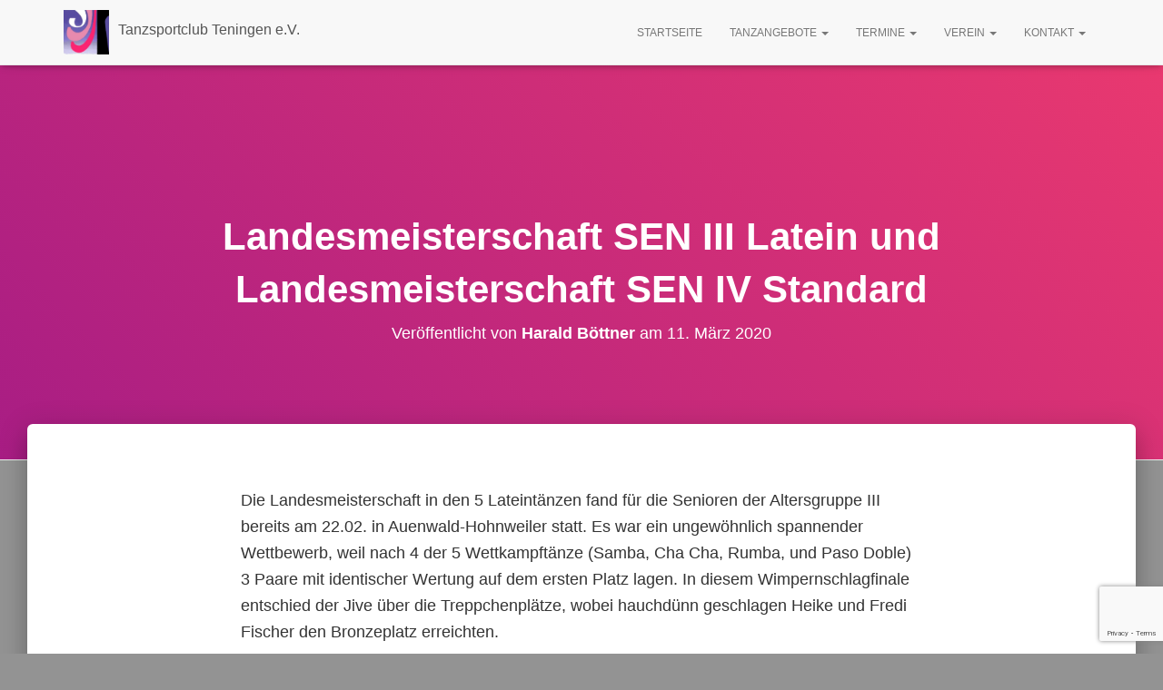

--- FILE ---
content_type: text/html; charset=utf-8
request_url: https://www.google.com/recaptcha/api2/anchor?ar=1&k=6LceicgUAAAAAGBtwWua-4jgZMy0aPRRt3ImTlee&co=aHR0cHM6Ly90c2MtdGVuaW5nZW4uZGU6NDQz&hl=en&v=PoyoqOPhxBO7pBk68S4YbpHZ&size=invisible&anchor-ms=20000&execute-ms=30000&cb=wm5qapewsb43
body_size: 48889
content:
<!DOCTYPE HTML><html dir="ltr" lang="en"><head><meta http-equiv="Content-Type" content="text/html; charset=UTF-8">
<meta http-equiv="X-UA-Compatible" content="IE=edge">
<title>reCAPTCHA</title>
<style type="text/css">
/* cyrillic-ext */
@font-face {
  font-family: 'Roboto';
  font-style: normal;
  font-weight: 400;
  font-stretch: 100%;
  src: url(//fonts.gstatic.com/s/roboto/v48/KFO7CnqEu92Fr1ME7kSn66aGLdTylUAMa3GUBHMdazTgWw.woff2) format('woff2');
  unicode-range: U+0460-052F, U+1C80-1C8A, U+20B4, U+2DE0-2DFF, U+A640-A69F, U+FE2E-FE2F;
}
/* cyrillic */
@font-face {
  font-family: 'Roboto';
  font-style: normal;
  font-weight: 400;
  font-stretch: 100%;
  src: url(//fonts.gstatic.com/s/roboto/v48/KFO7CnqEu92Fr1ME7kSn66aGLdTylUAMa3iUBHMdazTgWw.woff2) format('woff2');
  unicode-range: U+0301, U+0400-045F, U+0490-0491, U+04B0-04B1, U+2116;
}
/* greek-ext */
@font-face {
  font-family: 'Roboto';
  font-style: normal;
  font-weight: 400;
  font-stretch: 100%;
  src: url(//fonts.gstatic.com/s/roboto/v48/KFO7CnqEu92Fr1ME7kSn66aGLdTylUAMa3CUBHMdazTgWw.woff2) format('woff2');
  unicode-range: U+1F00-1FFF;
}
/* greek */
@font-face {
  font-family: 'Roboto';
  font-style: normal;
  font-weight: 400;
  font-stretch: 100%;
  src: url(//fonts.gstatic.com/s/roboto/v48/KFO7CnqEu92Fr1ME7kSn66aGLdTylUAMa3-UBHMdazTgWw.woff2) format('woff2');
  unicode-range: U+0370-0377, U+037A-037F, U+0384-038A, U+038C, U+038E-03A1, U+03A3-03FF;
}
/* math */
@font-face {
  font-family: 'Roboto';
  font-style: normal;
  font-weight: 400;
  font-stretch: 100%;
  src: url(//fonts.gstatic.com/s/roboto/v48/KFO7CnqEu92Fr1ME7kSn66aGLdTylUAMawCUBHMdazTgWw.woff2) format('woff2');
  unicode-range: U+0302-0303, U+0305, U+0307-0308, U+0310, U+0312, U+0315, U+031A, U+0326-0327, U+032C, U+032F-0330, U+0332-0333, U+0338, U+033A, U+0346, U+034D, U+0391-03A1, U+03A3-03A9, U+03B1-03C9, U+03D1, U+03D5-03D6, U+03F0-03F1, U+03F4-03F5, U+2016-2017, U+2034-2038, U+203C, U+2040, U+2043, U+2047, U+2050, U+2057, U+205F, U+2070-2071, U+2074-208E, U+2090-209C, U+20D0-20DC, U+20E1, U+20E5-20EF, U+2100-2112, U+2114-2115, U+2117-2121, U+2123-214F, U+2190, U+2192, U+2194-21AE, U+21B0-21E5, U+21F1-21F2, U+21F4-2211, U+2213-2214, U+2216-22FF, U+2308-230B, U+2310, U+2319, U+231C-2321, U+2336-237A, U+237C, U+2395, U+239B-23B7, U+23D0, U+23DC-23E1, U+2474-2475, U+25AF, U+25B3, U+25B7, U+25BD, U+25C1, U+25CA, U+25CC, U+25FB, U+266D-266F, U+27C0-27FF, U+2900-2AFF, U+2B0E-2B11, U+2B30-2B4C, U+2BFE, U+3030, U+FF5B, U+FF5D, U+1D400-1D7FF, U+1EE00-1EEFF;
}
/* symbols */
@font-face {
  font-family: 'Roboto';
  font-style: normal;
  font-weight: 400;
  font-stretch: 100%;
  src: url(//fonts.gstatic.com/s/roboto/v48/KFO7CnqEu92Fr1ME7kSn66aGLdTylUAMaxKUBHMdazTgWw.woff2) format('woff2');
  unicode-range: U+0001-000C, U+000E-001F, U+007F-009F, U+20DD-20E0, U+20E2-20E4, U+2150-218F, U+2190, U+2192, U+2194-2199, U+21AF, U+21E6-21F0, U+21F3, U+2218-2219, U+2299, U+22C4-22C6, U+2300-243F, U+2440-244A, U+2460-24FF, U+25A0-27BF, U+2800-28FF, U+2921-2922, U+2981, U+29BF, U+29EB, U+2B00-2BFF, U+4DC0-4DFF, U+FFF9-FFFB, U+10140-1018E, U+10190-1019C, U+101A0, U+101D0-101FD, U+102E0-102FB, U+10E60-10E7E, U+1D2C0-1D2D3, U+1D2E0-1D37F, U+1F000-1F0FF, U+1F100-1F1AD, U+1F1E6-1F1FF, U+1F30D-1F30F, U+1F315, U+1F31C, U+1F31E, U+1F320-1F32C, U+1F336, U+1F378, U+1F37D, U+1F382, U+1F393-1F39F, U+1F3A7-1F3A8, U+1F3AC-1F3AF, U+1F3C2, U+1F3C4-1F3C6, U+1F3CA-1F3CE, U+1F3D4-1F3E0, U+1F3ED, U+1F3F1-1F3F3, U+1F3F5-1F3F7, U+1F408, U+1F415, U+1F41F, U+1F426, U+1F43F, U+1F441-1F442, U+1F444, U+1F446-1F449, U+1F44C-1F44E, U+1F453, U+1F46A, U+1F47D, U+1F4A3, U+1F4B0, U+1F4B3, U+1F4B9, U+1F4BB, U+1F4BF, U+1F4C8-1F4CB, U+1F4D6, U+1F4DA, U+1F4DF, U+1F4E3-1F4E6, U+1F4EA-1F4ED, U+1F4F7, U+1F4F9-1F4FB, U+1F4FD-1F4FE, U+1F503, U+1F507-1F50B, U+1F50D, U+1F512-1F513, U+1F53E-1F54A, U+1F54F-1F5FA, U+1F610, U+1F650-1F67F, U+1F687, U+1F68D, U+1F691, U+1F694, U+1F698, U+1F6AD, U+1F6B2, U+1F6B9-1F6BA, U+1F6BC, U+1F6C6-1F6CF, U+1F6D3-1F6D7, U+1F6E0-1F6EA, U+1F6F0-1F6F3, U+1F6F7-1F6FC, U+1F700-1F7FF, U+1F800-1F80B, U+1F810-1F847, U+1F850-1F859, U+1F860-1F887, U+1F890-1F8AD, U+1F8B0-1F8BB, U+1F8C0-1F8C1, U+1F900-1F90B, U+1F93B, U+1F946, U+1F984, U+1F996, U+1F9E9, U+1FA00-1FA6F, U+1FA70-1FA7C, U+1FA80-1FA89, U+1FA8F-1FAC6, U+1FACE-1FADC, U+1FADF-1FAE9, U+1FAF0-1FAF8, U+1FB00-1FBFF;
}
/* vietnamese */
@font-face {
  font-family: 'Roboto';
  font-style: normal;
  font-weight: 400;
  font-stretch: 100%;
  src: url(//fonts.gstatic.com/s/roboto/v48/KFO7CnqEu92Fr1ME7kSn66aGLdTylUAMa3OUBHMdazTgWw.woff2) format('woff2');
  unicode-range: U+0102-0103, U+0110-0111, U+0128-0129, U+0168-0169, U+01A0-01A1, U+01AF-01B0, U+0300-0301, U+0303-0304, U+0308-0309, U+0323, U+0329, U+1EA0-1EF9, U+20AB;
}
/* latin-ext */
@font-face {
  font-family: 'Roboto';
  font-style: normal;
  font-weight: 400;
  font-stretch: 100%;
  src: url(//fonts.gstatic.com/s/roboto/v48/KFO7CnqEu92Fr1ME7kSn66aGLdTylUAMa3KUBHMdazTgWw.woff2) format('woff2');
  unicode-range: U+0100-02BA, U+02BD-02C5, U+02C7-02CC, U+02CE-02D7, U+02DD-02FF, U+0304, U+0308, U+0329, U+1D00-1DBF, U+1E00-1E9F, U+1EF2-1EFF, U+2020, U+20A0-20AB, U+20AD-20C0, U+2113, U+2C60-2C7F, U+A720-A7FF;
}
/* latin */
@font-face {
  font-family: 'Roboto';
  font-style: normal;
  font-weight: 400;
  font-stretch: 100%;
  src: url(//fonts.gstatic.com/s/roboto/v48/KFO7CnqEu92Fr1ME7kSn66aGLdTylUAMa3yUBHMdazQ.woff2) format('woff2');
  unicode-range: U+0000-00FF, U+0131, U+0152-0153, U+02BB-02BC, U+02C6, U+02DA, U+02DC, U+0304, U+0308, U+0329, U+2000-206F, U+20AC, U+2122, U+2191, U+2193, U+2212, U+2215, U+FEFF, U+FFFD;
}
/* cyrillic-ext */
@font-face {
  font-family: 'Roboto';
  font-style: normal;
  font-weight: 500;
  font-stretch: 100%;
  src: url(//fonts.gstatic.com/s/roboto/v48/KFO7CnqEu92Fr1ME7kSn66aGLdTylUAMa3GUBHMdazTgWw.woff2) format('woff2');
  unicode-range: U+0460-052F, U+1C80-1C8A, U+20B4, U+2DE0-2DFF, U+A640-A69F, U+FE2E-FE2F;
}
/* cyrillic */
@font-face {
  font-family: 'Roboto';
  font-style: normal;
  font-weight: 500;
  font-stretch: 100%;
  src: url(//fonts.gstatic.com/s/roboto/v48/KFO7CnqEu92Fr1ME7kSn66aGLdTylUAMa3iUBHMdazTgWw.woff2) format('woff2');
  unicode-range: U+0301, U+0400-045F, U+0490-0491, U+04B0-04B1, U+2116;
}
/* greek-ext */
@font-face {
  font-family: 'Roboto';
  font-style: normal;
  font-weight: 500;
  font-stretch: 100%;
  src: url(//fonts.gstatic.com/s/roboto/v48/KFO7CnqEu92Fr1ME7kSn66aGLdTylUAMa3CUBHMdazTgWw.woff2) format('woff2');
  unicode-range: U+1F00-1FFF;
}
/* greek */
@font-face {
  font-family: 'Roboto';
  font-style: normal;
  font-weight: 500;
  font-stretch: 100%;
  src: url(//fonts.gstatic.com/s/roboto/v48/KFO7CnqEu92Fr1ME7kSn66aGLdTylUAMa3-UBHMdazTgWw.woff2) format('woff2');
  unicode-range: U+0370-0377, U+037A-037F, U+0384-038A, U+038C, U+038E-03A1, U+03A3-03FF;
}
/* math */
@font-face {
  font-family: 'Roboto';
  font-style: normal;
  font-weight: 500;
  font-stretch: 100%;
  src: url(//fonts.gstatic.com/s/roboto/v48/KFO7CnqEu92Fr1ME7kSn66aGLdTylUAMawCUBHMdazTgWw.woff2) format('woff2');
  unicode-range: U+0302-0303, U+0305, U+0307-0308, U+0310, U+0312, U+0315, U+031A, U+0326-0327, U+032C, U+032F-0330, U+0332-0333, U+0338, U+033A, U+0346, U+034D, U+0391-03A1, U+03A3-03A9, U+03B1-03C9, U+03D1, U+03D5-03D6, U+03F0-03F1, U+03F4-03F5, U+2016-2017, U+2034-2038, U+203C, U+2040, U+2043, U+2047, U+2050, U+2057, U+205F, U+2070-2071, U+2074-208E, U+2090-209C, U+20D0-20DC, U+20E1, U+20E5-20EF, U+2100-2112, U+2114-2115, U+2117-2121, U+2123-214F, U+2190, U+2192, U+2194-21AE, U+21B0-21E5, U+21F1-21F2, U+21F4-2211, U+2213-2214, U+2216-22FF, U+2308-230B, U+2310, U+2319, U+231C-2321, U+2336-237A, U+237C, U+2395, U+239B-23B7, U+23D0, U+23DC-23E1, U+2474-2475, U+25AF, U+25B3, U+25B7, U+25BD, U+25C1, U+25CA, U+25CC, U+25FB, U+266D-266F, U+27C0-27FF, U+2900-2AFF, U+2B0E-2B11, U+2B30-2B4C, U+2BFE, U+3030, U+FF5B, U+FF5D, U+1D400-1D7FF, U+1EE00-1EEFF;
}
/* symbols */
@font-face {
  font-family: 'Roboto';
  font-style: normal;
  font-weight: 500;
  font-stretch: 100%;
  src: url(//fonts.gstatic.com/s/roboto/v48/KFO7CnqEu92Fr1ME7kSn66aGLdTylUAMaxKUBHMdazTgWw.woff2) format('woff2');
  unicode-range: U+0001-000C, U+000E-001F, U+007F-009F, U+20DD-20E0, U+20E2-20E4, U+2150-218F, U+2190, U+2192, U+2194-2199, U+21AF, U+21E6-21F0, U+21F3, U+2218-2219, U+2299, U+22C4-22C6, U+2300-243F, U+2440-244A, U+2460-24FF, U+25A0-27BF, U+2800-28FF, U+2921-2922, U+2981, U+29BF, U+29EB, U+2B00-2BFF, U+4DC0-4DFF, U+FFF9-FFFB, U+10140-1018E, U+10190-1019C, U+101A0, U+101D0-101FD, U+102E0-102FB, U+10E60-10E7E, U+1D2C0-1D2D3, U+1D2E0-1D37F, U+1F000-1F0FF, U+1F100-1F1AD, U+1F1E6-1F1FF, U+1F30D-1F30F, U+1F315, U+1F31C, U+1F31E, U+1F320-1F32C, U+1F336, U+1F378, U+1F37D, U+1F382, U+1F393-1F39F, U+1F3A7-1F3A8, U+1F3AC-1F3AF, U+1F3C2, U+1F3C4-1F3C6, U+1F3CA-1F3CE, U+1F3D4-1F3E0, U+1F3ED, U+1F3F1-1F3F3, U+1F3F5-1F3F7, U+1F408, U+1F415, U+1F41F, U+1F426, U+1F43F, U+1F441-1F442, U+1F444, U+1F446-1F449, U+1F44C-1F44E, U+1F453, U+1F46A, U+1F47D, U+1F4A3, U+1F4B0, U+1F4B3, U+1F4B9, U+1F4BB, U+1F4BF, U+1F4C8-1F4CB, U+1F4D6, U+1F4DA, U+1F4DF, U+1F4E3-1F4E6, U+1F4EA-1F4ED, U+1F4F7, U+1F4F9-1F4FB, U+1F4FD-1F4FE, U+1F503, U+1F507-1F50B, U+1F50D, U+1F512-1F513, U+1F53E-1F54A, U+1F54F-1F5FA, U+1F610, U+1F650-1F67F, U+1F687, U+1F68D, U+1F691, U+1F694, U+1F698, U+1F6AD, U+1F6B2, U+1F6B9-1F6BA, U+1F6BC, U+1F6C6-1F6CF, U+1F6D3-1F6D7, U+1F6E0-1F6EA, U+1F6F0-1F6F3, U+1F6F7-1F6FC, U+1F700-1F7FF, U+1F800-1F80B, U+1F810-1F847, U+1F850-1F859, U+1F860-1F887, U+1F890-1F8AD, U+1F8B0-1F8BB, U+1F8C0-1F8C1, U+1F900-1F90B, U+1F93B, U+1F946, U+1F984, U+1F996, U+1F9E9, U+1FA00-1FA6F, U+1FA70-1FA7C, U+1FA80-1FA89, U+1FA8F-1FAC6, U+1FACE-1FADC, U+1FADF-1FAE9, U+1FAF0-1FAF8, U+1FB00-1FBFF;
}
/* vietnamese */
@font-face {
  font-family: 'Roboto';
  font-style: normal;
  font-weight: 500;
  font-stretch: 100%;
  src: url(//fonts.gstatic.com/s/roboto/v48/KFO7CnqEu92Fr1ME7kSn66aGLdTylUAMa3OUBHMdazTgWw.woff2) format('woff2');
  unicode-range: U+0102-0103, U+0110-0111, U+0128-0129, U+0168-0169, U+01A0-01A1, U+01AF-01B0, U+0300-0301, U+0303-0304, U+0308-0309, U+0323, U+0329, U+1EA0-1EF9, U+20AB;
}
/* latin-ext */
@font-face {
  font-family: 'Roboto';
  font-style: normal;
  font-weight: 500;
  font-stretch: 100%;
  src: url(//fonts.gstatic.com/s/roboto/v48/KFO7CnqEu92Fr1ME7kSn66aGLdTylUAMa3KUBHMdazTgWw.woff2) format('woff2');
  unicode-range: U+0100-02BA, U+02BD-02C5, U+02C7-02CC, U+02CE-02D7, U+02DD-02FF, U+0304, U+0308, U+0329, U+1D00-1DBF, U+1E00-1E9F, U+1EF2-1EFF, U+2020, U+20A0-20AB, U+20AD-20C0, U+2113, U+2C60-2C7F, U+A720-A7FF;
}
/* latin */
@font-face {
  font-family: 'Roboto';
  font-style: normal;
  font-weight: 500;
  font-stretch: 100%;
  src: url(//fonts.gstatic.com/s/roboto/v48/KFO7CnqEu92Fr1ME7kSn66aGLdTylUAMa3yUBHMdazQ.woff2) format('woff2');
  unicode-range: U+0000-00FF, U+0131, U+0152-0153, U+02BB-02BC, U+02C6, U+02DA, U+02DC, U+0304, U+0308, U+0329, U+2000-206F, U+20AC, U+2122, U+2191, U+2193, U+2212, U+2215, U+FEFF, U+FFFD;
}
/* cyrillic-ext */
@font-face {
  font-family: 'Roboto';
  font-style: normal;
  font-weight: 900;
  font-stretch: 100%;
  src: url(//fonts.gstatic.com/s/roboto/v48/KFO7CnqEu92Fr1ME7kSn66aGLdTylUAMa3GUBHMdazTgWw.woff2) format('woff2');
  unicode-range: U+0460-052F, U+1C80-1C8A, U+20B4, U+2DE0-2DFF, U+A640-A69F, U+FE2E-FE2F;
}
/* cyrillic */
@font-face {
  font-family: 'Roboto';
  font-style: normal;
  font-weight: 900;
  font-stretch: 100%;
  src: url(//fonts.gstatic.com/s/roboto/v48/KFO7CnqEu92Fr1ME7kSn66aGLdTylUAMa3iUBHMdazTgWw.woff2) format('woff2');
  unicode-range: U+0301, U+0400-045F, U+0490-0491, U+04B0-04B1, U+2116;
}
/* greek-ext */
@font-face {
  font-family: 'Roboto';
  font-style: normal;
  font-weight: 900;
  font-stretch: 100%;
  src: url(//fonts.gstatic.com/s/roboto/v48/KFO7CnqEu92Fr1ME7kSn66aGLdTylUAMa3CUBHMdazTgWw.woff2) format('woff2');
  unicode-range: U+1F00-1FFF;
}
/* greek */
@font-face {
  font-family: 'Roboto';
  font-style: normal;
  font-weight: 900;
  font-stretch: 100%;
  src: url(//fonts.gstatic.com/s/roboto/v48/KFO7CnqEu92Fr1ME7kSn66aGLdTylUAMa3-UBHMdazTgWw.woff2) format('woff2');
  unicode-range: U+0370-0377, U+037A-037F, U+0384-038A, U+038C, U+038E-03A1, U+03A3-03FF;
}
/* math */
@font-face {
  font-family: 'Roboto';
  font-style: normal;
  font-weight: 900;
  font-stretch: 100%;
  src: url(//fonts.gstatic.com/s/roboto/v48/KFO7CnqEu92Fr1ME7kSn66aGLdTylUAMawCUBHMdazTgWw.woff2) format('woff2');
  unicode-range: U+0302-0303, U+0305, U+0307-0308, U+0310, U+0312, U+0315, U+031A, U+0326-0327, U+032C, U+032F-0330, U+0332-0333, U+0338, U+033A, U+0346, U+034D, U+0391-03A1, U+03A3-03A9, U+03B1-03C9, U+03D1, U+03D5-03D6, U+03F0-03F1, U+03F4-03F5, U+2016-2017, U+2034-2038, U+203C, U+2040, U+2043, U+2047, U+2050, U+2057, U+205F, U+2070-2071, U+2074-208E, U+2090-209C, U+20D0-20DC, U+20E1, U+20E5-20EF, U+2100-2112, U+2114-2115, U+2117-2121, U+2123-214F, U+2190, U+2192, U+2194-21AE, U+21B0-21E5, U+21F1-21F2, U+21F4-2211, U+2213-2214, U+2216-22FF, U+2308-230B, U+2310, U+2319, U+231C-2321, U+2336-237A, U+237C, U+2395, U+239B-23B7, U+23D0, U+23DC-23E1, U+2474-2475, U+25AF, U+25B3, U+25B7, U+25BD, U+25C1, U+25CA, U+25CC, U+25FB, U+266D-266F, U+27C0-27FF, U+2900-2AFF, U+2B0E-2B11, U+2B30-2B4C, U+2BFE, U+3030, U+FF5B, U+FF5D, U+1D400-1D7FF, U+1EE00-1EEFF;
}
/* symbols */
@font-face {
  font-family: 'Roboto';
  font-style: normal;
  font-weight: 900;
  font-stretch: 100%;
  src: url(//fonts.gstatic.com/s/roboto/v48/KFO7CnqEu92Fr1ME7kSn66aGLdTylUAMaxKUBHMdazTgWw.woff2) format('woff2');
  unicode-range: U+0001-000C, U+000E-001F, U+007F-009F, U+20DD-20E0, U+20E2-20E4, U+2150-218F, U+2190, U+2192, U+2194-2199, U+21AF, U+21E6-21F0, U+21F3, U+2218-2219, U+2299, U+22C4-22C6, U+2300-243F, U+2440-244A, U+2460-24FF, U+25A0-27BF, U+2800-28FF, U+2921-2922, U+2981, U+29BF, U+29EB, U+2B00-2BFF, U+4DC0-4DFF, U+FFF9-FFFB, U+10140-1018E, U+10190-1019C, U+101A0, U+101D0-101FD, U+102E0-102FB, U+10E60-10E7E, U+1D2C0-1D2D3, U+1D2E0-1D37F, U+1F000-1F0FF, U+1F100-1F1AD, U+1F1E6-1F1FF, U+1F30D-1F30F, U+1F315, U+1F31C, U+1F31E, U+1F320-1F32C, U+1F336, U+1F378, U+1F37D, U+1F382, U+1F393-1F39F, U+1F3A7-1F3A8, U+1F3AC-1F3AF, U+1F3C2, U+1F3C4-1F3C6, U+1F3CA-1F3CE, U+1F3D4-1F3E0, U+1F3ED, U+1F3F1-1F3F3, U+1F3F5-1F3F7, U+1F408, U+1F415, U+1F41F, U+1F426, U+1F43F, U+1F441-1F442, U+1F444, U+1F446-1F449, U+1F44C-1F44E, U+1F453, U+1F46A, U+1F47D, U+1F4A3, U+1F4B0, U+1F4B3, U+1F4B9, U+1F4BB, U+1F4BF, U+1F4C8-1F4CB, U+1F4D6, U+1F4DA, U+1F4DF, U+1F4E3-1F4E6, U+1F4EA-1F4ED, U+1F4F7, U+1F4F9-1F4FB, U+1F4FD-1F4FE, U+1F503, U+1F507-1F50B, U+1F50D, U+1F512-1F513, U+1F53E-1F54A, U+1F54F-1F5FA, U+1F610, U+1F650-1F67F, U+1F687, U+1F68D, U+1F691, U+1F694, U+1F698, U+1F6AD, U+1F6B2, U+1F6B9-1F6BA, U+1F6BC, U+1F6C6-1F6CF, U+1F6D3-1F6D7, U+1F6E0-1F6EA, U+1F6F0-1F6F3, U+1F6F7-1F6FC, U+1F700-1F7FF, U+1F800-1F80B, U+1F810-1F847, U+1F850-1F859, U+1F860-1F887, U+1F890-1F8AD, U+1F8B0-1F8BB, U+1F8C0-1F8C1, U+1F900-1F90B, U+1F93B, U+1F946, U+1F984, U+1F996, U+1F9E9, U+1FA00-1FA6F, U+1FA70-1FA7C, U+1FA80-1FA89, U+1FA8F-1FAC6, U+1FACE-1FADC, U+1FADF-1FAE9, U+1FAF0-1FAF8, U+1FB00-1FBFF;
}
/* vietnamese */
@font-face {
  font-family: 'Roboto';
  font-style: normal;
  font-weight: 900;
  font-stretch: 100%;
  src: url(//fonts.gstatic.com/s/roboto/v48/KFO7CnqEu92Fr1ME7kSn66aGLdTylUAMa3OUBHMdazTgWw.woff2) format('woff2');
  unicode-range: U+0102-0103, U+0110-0111, U+0128-0129, U+0168-0169, U+01A0-01A1, U+01AF-01B0, U+0300-0301, U+0303-0304, U+0308-0309, U+0323, U+0329, U+1EA0-1EF9, U+20AB;
}
/* latin-ext */
@font-face {
  font-family: 'Roboto';
  font-style: normal;
  font-weight: 900;
  font-stretch: 100%;
  src: url(//fonts.gstatic.com/s/roboto/v48/KFO7CnqEu92Fr1ME7kSn66aGLdTylUAMa3KUBHMdazTgWw.woff2) format('woff2');
  unicode-range: U+0100-02BA, U+02BD-02C5, U+02C7-02CC, U+02CE-02D7, U+02DD-02FF, U+0304, U+0308, U+0329, U+1D00-1DBF, U+1E00-1E9F, U+1EF2-1EFF, U+2020, U+20A0-20AB, U+20AD-20C0, U+2113, U+2C60-2C7F, U+A720-A7FF;
}
/* latin */
@font-face {
  font-family: 'Roboto';
  font-style: normal;
  font-weight: 900;
  font-stretch: 100%;
  src: url(//fonts.gstatic.com/s/roboto/v48/KFO7CnqEu92Fr1ME7kSn66aGLdTylUAMa3yUBHMdazQ.woff2) format('woff2');
  unicode-range: U+0000-00FF, U+0131, U+0152-0153, U+02BB-02BC, U+02C6, U+02DA, U+02DC, U+0304, U+0308, U+0329, U+2000-206F, U+20AC, U+2122, U+2191, U+2193, U+2212, U+2215, U+FEFF, U+FFFD;
}

</style>
<link rel="stylesheet" type="text/css" href="https://www.gstatic.com/recaptcha/releases/PoyoqOPhxBO7pBk68S4YbpHZ/styles__ltr.css">
<script nonce="HLyZG1w4p-efQkgFOQ1Hrg" type="text/javascript">window['__recaptcha_api'] = 'https://www.google.com/recaptcha/api2/';</script>
<script type="text/javascript" src="https://www.gstatic.com/recaptcha/releases/PoyoqOPhxBO7pBk68S4YbpHZ/recaptcha__en.js" nonce="HLyZG1w4p-efQkgFOQ1Hrg">
      
    </script></head>
<body><div id="rc-anchor-alert" class="rc-anchor-alert"></div>
<input type="hidden" id="recaptcha-token" value="[base64]">
<script type="text/javascript" nonce="HLyZG1w4p-efQkgFOQ1Hrg">
      recaptcha.anchor.Main.init("[\x22ainput\x22,[\x22bgdata\x22,\x22\x22,\[base64]/[base64]/[base64]/KE4oMTI0LHYsdi5HKSxMWihsLHYpKTpOKDEyNCx2LGwpLFYpLHYpLFQpKSxGKDE3MSx2KX0scjc9ZnVuY3Rpb24obCl7cmV0dXJuIGx9LEM9ZnVuY3Rpb24obCxWLHYpe04odixsLFYpLFZbYWtdPTI3OTZ9LG49ZnVuY3Rpb24obCxWKXtWLlg9KChWLlg/[base64]/[base64]/[base64]/[base64]/[base64]/[base64]/[base64]/[base64]/[base64]/[base64]/[base64]\\u003d\x22,\[base64]\\u003d\x22,\[base64]/CsGTDkmvDh8O9WRQuRsKJw4V4w4TDslPDo8OAE8KiWx7Dpn7DpcK4I8OMG0kRw6guYMOVwp48C8OlCBoLwpvCncODwrpDwqYaUX7DrnYywrrDjsKowq7DpsKNwpBNADPCk8K4N34swoPDkMKWDxsIIcOgwpHCnhrDq8OFRGQMwp3CosKpBsOAU0DCisO3w7/DkMKyw6vDu25Cw5NmUCtpw5tFYXMqE3HDm8O1K2/ClFfCi3DDjsObCHbCm8K+PgjCsG/Cj0JIPMODwpbCpXDDtWk/AU7DiU3Dq8KMwp8DGkY0RsORUMK2wp/CpsOHBzbDmhTDvcOsKcOQwrbDgsKHcEjDh2DDjw5IwrzCpcOQIMOucz52Y27CjMKKJMOSE8KjE3nCjMKHNsK9YiHDqS/DpsOhAMKwwptlwpPCm8Oww5DDshwwFWnDvVYdwq3CusKCRcKnwoTDoAbCpcKOwonDncK5KXzCpcOWLHkHw4k5IEbCo8OHw5nDkcOLOVVvw7wrw6fDg0Few74KakrCtwh5w4/DqXvDghHDisKSXjHDk8O1wrjDnsKTw7w2Txcjw7ELKMOac8OUNlDCpMKzwqLCksO6MMOwwrs5DcOkwqnCu8K6w79+FcKEUsKjTRXCgcOJwqEuwrJ3wpvDj2LCvsOcw6PCrDLDocKjwqfDkMKBMsOwT0pCw4/Cgw4oQcKOwo/Dh8Kiw6rCssKJbMKvw4HDlsK3GcO7wrjDi8KDwqPDo0oHG0cOw7/CohPCo1Aww6Y2HyhXwokVdsOTwpc/wpHDhsK7NcK4FUBGe3PCg8OAMQ9hVMK0wqgONcOOw43DrWQlfcKuA8ONw7bDsiLDvMOlw65LGcOLw5PDqRJ9wofCpsO2wrcEATtYe8OebQDCmkQ/wrYqw4TCviDCtznDvMKow7Mfwq3DtlHCiMKNw5HCviDDm8KbZcOkw5EFZnLCscKlfi42wrNvw7XCnMKkw4HDkcOoZ8Kewp9BbgXDlMOgWcKUc8OqeMO+wqHChyXCssKLw7fCrXJOKEM8w4dQRwLCjMK1AXtrBXF/w5BHw77Cr8OsMj3CpsOkDGrDmMOIw5PCi2HCusKoZMK7cMKowqd0wrA1w5/Dhx/ConvClcKiw6drVlVpM8KswrjDgFLDmcK8HD3DhGsuwpbCmcOHwpYQwrPCqMOTwq/DqBLDiHoKUX/CgT8JEcKHY8OiwqQ9e8K1ZcOSNUEjw5nCgMOVXDrCp8KpwpR6eWDDv8ODw65awpUBB8OvDcKqAALCsVtJMsKBwrHDljZvdcOANMOSw4UZYMKwwpsmFkw/woMqQWjCksOiw7ZqSS3DqFdgKijDlzJULsKCwqbCsSAQw6nDvcOWw7kgBsKqw5LCs8OSKcOZw5HDphHDrT0YdsK3wpsEw41lKsOywopPVMKiw4vCrEFKNB3Dgh0/V1xnw6LChFHCp8K8w6LCoSlcbMK3VTbCuGDDiiTDpC/DmzrDisKPw53DmCJXwqtOKMOSwqzCukTCr8O4XsO6wrPDpy41Ql3DjcOXwq3DuGYidGnDgcK5T8KIwqJfwqzDnMKBZUnChz3DtjbCpMKxwpnDulFTT8OiCsOCKsK3wqANwpTCrhHDo8OewpE4L8KjSMKdQcK4cMKYw4B/w496wqVFS8OHwoLDo8Kew5gKwpzDjcONw5FnwrskwpEMw6DDp1tjw64Sw77DnsOIw4fCpjfDsFrCujjDqynDhMO8wq/DrsKnwr9sBCwaLUJ0fHfDmz/Dv8Oyw6LDrsKyd8Kbw4VaHwPCvGAAcA3Dq35TQsOTE8K0GRnDj3zCsQbCh2/DnhnCucO0Gnlyw6rDrcO/OD3CjsKDdsOxwqJ+wqPCiMKWwpLCpcKNwp/DrMO7DsK5VnrDqMOHTHcwwrnDgiXCu8K4C8K4wohUwo/Ct8OOw7scwrXCgn4VYcOcwoMZHHoaU2Exb34tacOVw49DbQTDokLCu1E9F37CgcO8w4J5SXdzwq42RUZzPAp/w6kiw5cQw5cLwoPCoRnDpGzCqDXCj2zDqGpAAzEBdXDDpTZWR8OowojCsWLCgsKGc8O7I8OEw7fDq8KeacKjw6B8wq/DkRbCt8OcUyEXTxERwrkoIiQMwosewpw6J8KVPsKcwrccNRHDlRzDuwLCvsKaw4BEcQpLwpPDm8KUNMO4FMONwq3CmcOfaEVWbAbCpXnDmMKvZcKdW8KNLxfCpMKfUsKodMKfCMK4w6vDgQDCvEcRNMKfwovCrj/CtTpPwq3Cv8OFw4LDssOnM2DCtMK8wpgMw6TDqsO5w7rDvmnDgMK5wpnDgiTCh8Kew5XDn17DqcKZYjfCqsK8wrLDhlDDtDDDnwcGw4J9PcOwfsOBwrjCriHCocORw7FuRcKywpTCp8KyZkINwqjDv1/CksKQwoZZwr89P8KzEcKOK8O5Wg8ewqFQDMK1wo/CgULCjTBWwrHClsO5OcOKw6kCVcKRUxgwwpVYwrIebMKrMcK8WsOGcVNQwrzClsOWFFc8bHdUNl1wQEDDsVAgIcOMVMOYwofDvcK2czZVcMObGTwQfcK9w7XDiAxuwrd7UTjCllN4Xm/DpcO/w6PDmsKJKCbCoil5ExbCoHjDqcK7EHvCrXIWwrLCrsKrw4rDjRnDuWU/w63CkMOVwpk5w6HCvMO1V8OULsKqw6DCqcOrPB4WBG3Cr8OeAcOvwqIwDcKFDnbDlcKhLcKzKTvDqlnCssONw5bCoELCtMKpAcO6w7PCiyw3IhXCjwIDwr3Dl8OWRMOuRcKzHsKYw53DlVDCocOlwpTCh8KYPmtJw6/CjcOgwrrCuiICfsOgw5fChx9+wojDh8KOw7LCusKzwqjDqsObAcOFwo3ClVrDqm/CggkNw5lIwovCpE4PwrTDicKKw43DlBRMFm97H8OtGsKRY8O3Y8K/fiFLwo9Ow5AEwp5/NWPDmwoEJsKOMMK9w4gzwq7CqMKlRlDCtWEfw5s/wrrCsFR0wqFxwrVfFG3DkRxRA0ZOw7jDg8OaMsKPGVDDjMOxwrNLw6TCg8OqAcKpwo54w5BTG1cVwoZ9P37Cg2jCnAvDiF7DqhrCmWBnw77Doh3Ds8OHw7XClgDDsMO/UgUuwqVbw7l7wrfCn8OxCnFfwqxqwrIcYMOPU8OZR8KxbFNrV8OrYh7DvcOsdcKXXB4CwpHDo8OXw6/CpMK7EUcNwoU3GD3Cs0zDp8O7UMKEw7XCg2jDvcOvw7ggw48EwqJTw6ZTw6/[base64]/[base64]/DgMOdwr1IHMKxGwnDsMOJw5RMBMK0wrfCtMOKUsOEw7l+w7kOw700wqPCnMKaw451wpfCgXPDnm4dw4LDnGLCjBBidmjCmX7DiMOnw7vCt3XCicK+w4zCpgPDo8OmYcOvw5bCksOsYCFgwpbDi8O6Xl7DoX52w7fCpgsFwqwLOHTDtChdw7YVMx3DkT/[base64]/ConNLwrvCiWIjOEfDmcOaw5rDoygLRcKGw59dw7XDh8KDwqnDkMOKP8KkwpYcJMO4fcKFc8KHG08ww6vCtcO8MMO7WypcSMOaACzDlcOPw5g7RBPDjVXCjxrCk8ONw7XDlyvCki3DtMOIwotnw5xmwqEzwpjDpsKlwrXCmQ9Bw5Z/RHHDocKFwrx0V1AKeGlJQGDDnMKoeykSKx1IbMOzG8O+L8KNWz/CrMODNS7DrsKhIcKBwoTDlAVvAxM7wqJjacO7wrfClBlqCcOgVDXDgMOGwoF8w7MnBMKdCR7DmxXCkSwCw5Inw4nDucKuw6PCo1AnA2F2TsOsGcOMJcO3w4fDnCdNwrnClcO/by4ydcOkWMKYwpjDvsOwCxfDt8OFw6w/w4c2RifDt8OTQgDCv053w4HCisOyYMKmwpLChHAfw4HDicKXBcOCcMO7wpAvIlHCnh1rZkZFwpXCqQE1G8K2w4rCqjnDosOZwoFwPz/CqW3Cp8OZwpM0IgVsw40cFX/[base64]/ClcOhDjDClyLCvQsFw67Dh3wNVMK7wqLDrWEhOT00wqrDrsO1eRI9NcOOCcO2w4PCoX7DscOlLsOuw79Zw43CssKhw6fDulzDnF7DuMOiwp7CrVDCsHTCg8KCw7kTw4xMwoZKcjMnw7jDnsKqw4kFwrHDlMK/BsOrwo4SOcOlw7oHE1XCl1l2w5tqw58lw5QSwrPCisOyPU/[base64]/DkMOyD8Ktwr4VwrTChMOmwqzDuMK6UMOEw6fCl1U8XcO5wozDmcOxaw7DgWYjWcOiDXQuw6DDj8OUGXLDhW8rc8OKwrpUcm8wcQbDksKpw59UQMO7KSPCjTjDt8K5w4dAw4gAwpTDp0jDgRY2wp/ClsKYwr5vLsKUTMONNTvCsMOfEHETwp9uGFp5Yn3CmsKdwok2ak50M8Kswo/CnnHCj8Oew5J/[base64]/DpgXDtMOqJsKjwqHDiTvDtmPDrDTCg3AmwpU2SsO2wqPCo8OHw4c2wq3DkMOicy5Kw6h/[base64]/[base64]/CpmJyVkBkw48IKT/[base64]/[base64]/CkcKhLGTDocK6wqXCiV3Cu8KcI3fCpsK7wrjDj1DDij0PwpVBw63Dr8OLWXFDLyTCtMO3wpPCosKfUcOQfMO/JMKWesObFcOBCBnCuRIHBsKqwoPDm8KnwqHCnEIcM8KOw4XDp8O1X3QFwozDn8K3ZF/CpysqUSzDnysobsOdWRjDnDcBUFDCqMKdUhPCt0YdwqlGRMOBesK5w7XDm8OSwqdXwr7CiBrChcK3w4jCrkIdw6HCpsOYwpQZwpJ8HMOLw60bKsOxc0w0wqbCssKdw7lpwoFdwp/Ck8KgQsOgC8ONP8KmDsK9woMxNAXDhGzDqMOqwoAOWcOfVMKUCyDDm8K0wrh2wr/CvgDDlVHCp8K3w7Rdw4omQ8K6wprDvcOFL8KNbsOqwqzDnDMLw45YDgYRwotowqIswogbcAwkwr7CpSw3WMKEwoBDw6bDoQrCsBxhen3DgBjCsMO+wpZKwqbChz3DmsO7wrnCr8OTGCVZwozCpsO/VMOkw4zDmhDCjmjClcKKw57DucKYLSDDjDvCgBfDrsK7GcKbUmlAP3k6wo/ChStnw6XDrsOwbMO3w6LDmFF/wrZHTcOkwqAIPW99DRbDuFjCh1lFesOPw5AlU8O6wogDWAbCtzBWw5bDocOVFsKpUsOKLcOpwpXDmsO+w71NwrZ2T8OJfGfDg0dKw7zDuDHDtAUPw7IAWMOdwot/w4PDn8OPwqFBZzwMwpnCgMO2b27Cp8KCQ8ODw5w3w5kIK8OmHcOlDsKFw44JTMOgNzXCrixcYXo/[base64]/Cm0fCjxzDs15ZwrAMwq3DucOhw7kMwoAVBsOEJRtfw6PCr8OXw6PDnGtFw4w9wpPCpsO6w610cx/CmMKWT8OTw6EewrXCk8KJCcOsKHV6wr4LAG1gw5/[base64]/Ct8Kuw6pOLxgdKsO5wowBLX0rw7kEZcKqw4c3ABXCnFfDosOGw7cWSsKabcOEwp/[base64]/DrMKQw5Jlb8KSKAJ8QcOdNCfDtiQWw4IbOMOuLMKiwp5JOhYZX8KIJAvDiDlYUCvCm3nCvSdzZMOIw5fCk8OOXQxrwrU5wpsMw4UFXTY5w7czw5TCvSLDh8OwAEs0TMO6Ojt3woEgZnc6DyM6MTgfCMKbesOJdsO6DgbCnwrDgyhdwq4zfAsGwonDs8Kjw6/[base64]/[base64]/[base64]/CsUJ2S8KHw6TDlMKJwqd4AcKlXcK/wr0dw5jCtnpHRcOOVcOFZgw3w6fDi0pKwpcfVMKYQMOaSVbDqG5rFsOGwoHCsijCncOnaMO4RU0QLX0Ew610DiLCuDgXw7LCkj/ChFNISDTDjibCmcKbw6g4wobDrMKGKMKVGAxVd8OVwoISLW/CjMK7YsK0wq/CmldFFMOHw65vYMKCw6RcVntow6Z5wrjCs21nScK3w57DlsOGdcK3wqpZw5tPwq1nwqV3Hy0QwpLCpcOeSg/CpT0GEsORBMOoFsKIw40VBj7Dv8OSw47ClsKGw77DvxrCkjbDmyPDqmzCrD7CpcOVw4/DjUDCn0dDScKJwrTClRrCrFvDmRo9w4g3wrDDpMKJw4PDqmU3W8Kywq3DmcO8W8KIwrfDjsOVwpTCqhxNwpNAwoBLwqRswpfCsG5mwo1uWHvDisOrShbDpVnCoMONEMO/[base64]/dMKpCcK0wpVfwpkzwop6Jmh3w6HDosK9wrXCs0ZnwpnDq208M1lSIcOIw4/ChkLCsBMcwr/[base64]/[base64]/w5RRw5FZwrhNBMO7McKnw6FFDzd8w751woXCu8OfOsO9dTHCn8Omw7x/w5DDvcKAdcOXw6DCocOAwpo9w67CmsO8FE3DnGwqwrTCk8OHZDNVecOBLWHDmsKswoMlw4zDvMOdwrgWwpvDpl9Ww6liwpAswq5QTjbClyPCk3DCiV7Cu8OabgjClBBUJMKqVyfDhMO0w4EUHjlZZ2t7GsOLw6DCn8OXHFPCuBU/[base64]/CmsOrwrFCW37CtU/CpQAnw4HDjhUEwpfDgl1IwoHCjANFw7PCmykrwp0Lw4Uuwr4Tw7VVwrA4M8KQw6nDoEfCncOAOsKGQcKJwr/Diz1jSmsDVsKAw5fCnMOqX8Ktwp99w4U/EgNKwoLCll8HwqbClS1qw47Ctmd9w6Qyw4rDqAoewpYHw7HCpsKHc1HDuwZIbMKjTMKIw53CtsOMaVg7PcO6w4bCrj3DlsK8w7vDncOJXcOjNh0aSSIiw5zCindjw53Ds8K0wplowoczwr/DqAXCpMOWHMKJwolqUx0jC8O+wo9Xw4LCpsOTwpBvSMKZBsO4Y07DssOVw7nDnFfDoMK2bsOYIcOYA2hhQjA1w4hew7NAw4XDgT7Cll0gVMOzcGnDtnENeMO/[base64]/wqPCtsO4VsOIDl/Cr11OeMK6wrrCkUUrTzMew5bCtx5ywoQTU2TCpT/[base64]/CiQfClMKGwpHDosKyXDzCsDIwKcOow4zDjsKgwpYvBBo1AzTCsCpowojDkB4Pw5jDqcOkw4bClsOuwpXDt3HCoMOmw5LDrEDCpX7CscOQPQh8w7w+YTPDu8OFw5TCiQTDnV/[base64]/CqMK0F8K6wpbDs8OlwpzDvcOnOADDsMKZZyzCpcONwotdwoTDvMKWwrBHEcOKwq1PwpMqwq/Dn2MEwrE0YsONw5suHsOcwqPCp8Omw4tqwoPDksOkA8K/[base64]/CucOSHXAxwpoDWsKpwrxLKw1sw5hfS2PDosO6ZSLDvkMma8OZwpbCp8O7w5/DhMOYw6J+w73Dn8Ktwqpgw7rDk8ONwrDClcOBWRw5w6nCgsORw5HDhz4/HgNiw7PDvMOWPFPDsHzDssOQYGTChcOzXsKdwoPDl8Ocw4bCgsK7wqhRw60Twotww4PCpVPCtkjDgnLDq8OGw4XDg3dgwoVCa8K7esKcAsO8wo7CmMKmRMKIwq5oaFF0IcOjCMOMw7w2wp1Ac8OkwpouWhB2w7BdWcKswoQQw5rDpE5ibz/DtMKywqnDosO0WAPCmMOXw4g9w6QNwrlGIcOzNHBqKsOYScK1D8OfIzjCm0cfw4/DtXQOw4htwpgiw5zCtlYqHcORwpnDgnQiw5HCjmDCvMKlCl3DhcOmc2g7f0UhXMKWwp/DgSzCuMOQw7/Dl1PDp8OuZAPDmT5MwoBHw55qwoHCjMKwwq0LBsKpVA7DmBPCtBXClDTDiUApw6fDsMKMJgo+w7chRMObwoBuU8OBXXpbeMOxC8O5fcO3wrjCrF7CsUgcIsOYGwjCjsKuwpnCvGtHwpNdSsKlO8OJwqTCnAdcw7DCv0MDw6HDtcKewojCv8Ogw63CnFzDkndKw5/CjC3CgMKAIBsAw5bDtMKwGFPCn8K8w7EhIUXDpkXCnsK+wpXCmw4EwrLCugDClMOWw5ETw4NDw4rDlx8qGsKlw6rDv1skCMOvYMKHHzzDvMKpVm/Ch8KGw5URwocWMybCisO+wp1/ScO5wrkuZMOJQMOfM8OmfBFSw40owrpHw5rDqmLDtg7Cj8KfwpTCtMK3M8KIw7LCvk3DmcOAf8OGUlZpSxwFfsK9wpnCmSYLw6XDm0/DqijDnyA1wpvCtsK8wrduKH4sw4/CjgLDjcKOJh0/w6pYPMKYw7cwwrVGw5nDkkfDnUxcw6hnwrcLw4DDmsOIwrXDucKHw6spaMK9w6/CnQDDtcOBS0bCnnzCrcK8Lg7CjMKsWVbChcO/wrk3CGA6w7LDsXIfCMOsS8Oyw53CvHnCucKkXMKowr/[base64]/DkUB4wqpeFMK/FMOswphBWcKdPFldw7TCgB7Dj8Kfwoc8ccKsDngKwrIvw6cGGSPCo3E0w7Vkw5Jnw4TCsVDCi3JFw6TDgQc8O0XCh28RwpzChk/CuFvDocKqX3MDw4vCoznDjRTDqsKcw7fClcKow7NewoYNRATCsGVnw7XDv8KILMKPw7LCrsK3wopTMcOgG8K0w7Qaw4QkCUcnWB/DocOHw5TDnV3CjnnDsFXDkGo7Y14CciDCs8KhcGcow7DCqMKlwrlkPsOmwqJIanTCokJxwonCn8OSwqDDpVYCUyfCjnRIwrAMNsOiwpDCjiXDo8OJw68Bw6QZw6Fxw4sPwobDo8K5w5nDv8OZacKGw6hJwo3CmgoEbcOXE8KUwrjDiMO/wobDusKhNsKDw6zCgxlLwrFHwrhdPDPDrVjCnjFkeGNMw6gCG8OTaMOxw7F2MsOSAcOrVFkbw7jCqcOYw5LDtHTCvyLDiGACw6hcwrUUwpPCgxAnwoXCog1sD8K5wq43wpPCjcKswp85woQUfsK3GnPCmTMTb8OZNTF9w5/CucO9QcKPN3xywqpTbsKhd8K9wrVlwqPCmMO+UHY7w7k6w7rCuVHCnMOkbcO8GDjDpcOWwoRIw4AGw4TDvl/Dqnlfw5kfFwDDkAAAAsONwrvDvlcGw6jCkMOHS10Tw6vCqcO2w6fCp8OddAILwqIVwoXCgwQTdhLDtRvCssOnwpLCkj0IO8KhJMKRwqTDkW/DrAHCgsKsInQlw5hKLkfDj8OnVcOlw4/DjU3ChcKnw7V9eF55wp/[base64]/MSXCmAN9w5drw4DDrsOIQcKswrXCrMOhw6LCnmoqwpPCtcKYH2vDt8ONw4chC8K3BWg8CMOJA8OHwp3Dmjc0GsOtNcOuwpnCpgLDhMOwb8OWLC/[base64]/[base64]/DjkfCmcO0w4LDjDvCkEfCkMOAHcKWw4ciaxJUwowLMBsfw7HCosKRw5rDi8K/wpHDmsKYwo8Ve8K9w6fCucO+wrQdVinDvlo1DUEZw6oow6ZlwozCtG7Dl043NQzDq8OpUG/CjAHDt8KaCBvCmcK2w6nCp8K6AhpvZlYpPcORw6IQAVnCoFhVw7HDqmx6w6wtwrTDgMO7CcO5w6LDucKFBmvDgMOJXcKTw79OwrjDmsKtO2zCmGgmw7/Do3Ivc8K4c2dlw6zCv8OWw47Cj8KNICvDuzYDFMK6FsOwaMKFw4piWG7DjsKNw7jCvMOWwrnCl8OSw4kFQ8KJwoHDscOpfy3CmcKUZ8ONw4J2wp7DuMKuwoZ9F8OfR8K/wpokwrjCvsK6RmHDucKxw5bDrnc5wqU0bcKQwpJBc3TDpMKUNEtHw7DDggU7worCpQvCsRXClQfCuAspwoPDucKSw4zDqcKHwq0Ge8OCXsONQcK/[base64]/[base64]/wonDlcKJBMOZwpQrw5rDicOXw5zCg3hUbMOzBsOhfT3Dnn3DrcOFwqDDo8KTwojDusOeFn5ywrxHcAlfGcOUUDXDhsOLScKeEcKnw7LCqzHDtwovw4VJw5Riw7/DsUETTcKMwoTClAhdw6JAR8KvwpvCpcO8w6N6EcK9MgduwqvCucKKXMKvUcKDNcKzwpgyw6DDkyULw59qUx0Lw43CscOdw53Ch3RzUsODw4rDncKheMKLM8OFX34TwrpXw5TCrMKww43CksOYdcOswrpZwphXXsO0wpvCiwpSY8OHPMO7wpN/E0fDoE/DrVfDimbDlsKXw4xuw7fDjcO0w51vMgbDvD/Dvz0ww6cPbTjCsnTCpMOmw6xmJQUKwonDt8O0w4HChMKsSQcrw4QOwppFKhdtSMKifhnDqMOlw5nCg8KnwpHDpMORwqzCvmjCmMKzJXHCkzI2RVFfwqrClsOSecKuW8K2I1zCs8OQw78lG8K7YEVGW8KYFMK+aC7CgGDDpsOtwrvDnsOVdcO0woTDlMKWw6/DnUAVw5AAw546OnEqUjJawp3DoX3ChDjCqgzDohfDiU/DsDfDkcObw4VFBUjCmmBJWcOlwr87wpDDrcKXwp4jw6QJDcOMIsKQwphKGcK6wr7CucOqwrBHw7Epw64SwpISR8O1wpoXFwvCqQQRw5bDjxzCgsOywrgrUnXCnz9cwos5wqINFsOoasKmwoF7w4B3w6lZwpERcEzDsnXCniHDowZFw4/DscOoUMOWw4nDvsKswrzDscKwwo3Dq8K2w5vDssOGCUpDdVMswrvCkQ99acKCOcOmI8KTwocKwqnDojldwrQMwoFbwqFufW40w5cQDnUxAsKDCMO5PXIbw6/DrMKqw7/DqBQXX8OPQTHDsMOgEcKFcHHCpMKcwqIpIsKHY8Oqw6dsS8O7bMKVw4EXw45jwpLDgMO5wrrCjT3CqsKww59UecKsFMKNOsKgUVrChsOBFTsTaSc3wpJhwo3DocKhwrcmw4/DjAEmwq3Cl8OmwqTDscKFwrDCucKmEsKCNMKSFDwca8KCF8KgLMO/w7N0woYgRH4aWcKiw7oLKsO2w6bDt8Oyw7sjMmjCisODAMKwwoDDsG/ChxEmwplnwqFuwoJiIsKDXMOhwqkARHHDsGTCpWnCgsOrVCY8cDAHw5bDvEN/csKZwrVywoM0wq3DvUDDq8OUDcKKVMKFPcKAw5sCw5siTkAGKV91woQQw6Q0w5UCRyHDp8Kpd8Oiw7ZcwrLClsKjw6XCkVpEwoTCqcOsJMK2wqHCicKzF1vCj17DqsKCw6PDssKyQcO4AirCn8KlwoTDgCDCusO/dzLCnsKRfmUlw6kUw4PDh3TDqUTDu8Kew7MUKXLDs1PDs8KMJMO4dcO2Q8OzRDHDm1JHwoYbR8OsBQFnQFFlwq/Cv8KYDEHDmMO/w4HDisOAc2EXY2/DmsOMTsO9cQEAWUpMw4LDmwFsw7XCucO/Lwhrw73CucKRwrF0w7wgw5PCimJBw6ofNGVPw7DDmcK/wovCo0fDlgxlfMKFe8ODwqTDr8Kww5oxJmhcSCo7cMOuQcKkMMOUL3rChMKPZsKkM8KNwpbDh0PCrgEtRGsVw7jDiMOkHibCjMK7DWDCtsKyTAXChRvDn3XDhznCvcKkwpwzw6fCk3hoSX7DkcOoLMK7wq1oX0/CrcKYRTk7wqMCJ3o0GUB0w7XCtMOhwpRXwp/ChMOkNcKcX8KCNArCisKTIcODBcOvwo5+Qj3CuMOlAMOPMcKQwq5pEDd9wpPDlHwtUcO8woLDi8KZwrZuw6vDmhpsADJrBsKlPMKww489wrZvQMKcYgpywqrCtEvDp3/CuMKQw5/CkcOEwrohw4NsOcO0w4bCr8KJckvCkmtiwofDuW1ew5d1csKwSMKaClYPwpNOfcOmwqjCr8KhNsOPP8KrwrNNWUbCkMK9HsKudsKRE3kHwotAw7kHQcOmwofCqMOUwoV/DMK/ZDcHw7hLw4vChE/Dk8Kcw54pwovDqsKKcsKzAcKOMwBQwrhmFCnDjMOFLmNnw4PClcKEVMOyJBDCjXTChj0Pb8KJT8OjR8K6CMOQV8O5PsKywqzCgzHDq0PDosKfPk/ChXzDpsKWUcKfw4DCjcO2w7c9w6nDp1pVL3zCusOMw57DlyzDusKKwr0ncMO+U8OlZcKsw5tLwp7DkUXDvAfCp0nCmi7DiT/DocOmwoRfw5HCv8OkwoJjwppIwpkxwrRPw5vDgcKLbjrDpSrDmQLCqcONXMOLW8KbB8OKZMKFXcOfPBZYZiTCssKYPMOZwoYONi0OAsOewqdDAcOkOsOHTsK8wpvDlsORwqAuf8OSAirCtxnCpk/CtGjCpUhDwr9VbF47f8Kiwo/DqH/[base64]/CkMKrw7XDrX/DkMODwozCiynChcKpa8KlNgzCtW3Clx3DhMOJMB5vw4XDrsOow4pxSkluwrPDt1/DtMKGeibCkMOYw6zDvMK8wp/CmsOhwpMvwqvDpm/ChyLChxrDiMO9BVDCl8O+WMOeVcKjHnVEwoHCmE/DkFAWw7zCkMKlwoJzAsO/fDItX8Krw6Ubw6TCusOTTcOUXQhhwonDjU/DiAs4CjHDvsO8wrBYwoMPw6rCvyrCrMOFRMKRwpAAM8KkIMKiw6PCpmliIMO1dW7CnFDDpQE8YcOsw4jDsDwcLcOPw7wTAsOxHx3DocKCYcKiaMObSBbCgsO/[base64]/Ds8O5OEHCuMO0RhzCvsK8V01Vw4rCrnrCosOYEsKTGRnCucKIw7vDgMK6wozDokEUcHhsSMKiD096wrpjTMKcwqVvDXIhwpjCl0Q2emNdw4jCncKtOsOiwrZAwoJHwoIPwrjDvS1sHSgIIgtKXWHCjcOPGCYmBQ/DqWLDvEbDosOvDQBGJhF0OcK7wp/Cn31PAUQrw4/CvsOhNMO8w74RMMO+PUMIY1DCuMKAVj7DliFFZ8O7w7LDgsKWTcKGLcO8BzvDgMOgw4nDsg/DuEpjasKTw7jCrsOJw70aw54+w53DnUnCiWsuJsOUw53DjsKTMjwifsOrw64Owo/DgGbDvMKCRh06w6wQwo8yQ8KGRCE4QcOkDsOSw7XCnEBswrdXw77DoyAXw58Dw4nCusKiScKuw5PDqA1Mw6pTERI9w67Dq8Kbw5LDk8OZd07DpmnCscObfUQUI3/DscKwCcO0aB1IFAQ2F17CvMO5SWQpInpywrrDgAjDrMKHw7pvw7nDu2gXwrVUwqx+QzTDhcK6DMOowofCvsKfa8OCacO2dDdGIwtLES8TwpLCgm/CjXpxIBHDlsKIE3jDscKpTGjCkAEMVMKtZRbCg8KnwqzDt14/PcKWecOPwrAVwqPCrsOFPQ8mwrPDoMO0wokRNxXCucKdwo1Gw6HCisO/HMOia35IwpbCs8O9w4VewqLDgmbDk05UbMKKwqZiQUQLQ8K+BcOmw5TDksKDw4jCucKow4AwwrPCk8OUIsONJsOPZDDCgMOPwoUfwrMxw4hAcEfDpmrCswZHYsOxB1rCncKBBcKyaE3CssOoNsO2XmbDgMOjXgHDqiHDt8OjHsK5AzHDgsKQXWwQaWx/XcOANCQTw5cDcMKPw5tvw7nCsW8Vwo/CqsKPw7vDi8KeCcKuUCU2MA52b2XDvsK8I01PVcOlU1rCscOMw4DDg0Iow4vCusOcVykmwpIQIMKRe8KrSzLCn8OHwqszGnTDusOINsKcwoIWwrnDoT3CmjXDhwVuw58cwpvDmsOqwokbLmrDjsOvwojDuhl6w6TDosKJXcKJw4DDuDzDp8O/w4HDtsKFworDtcOywo3DilnDtsO5w41URgUSwprCscKWwrHDpCUmZjXCtXUfZsK3AcK5w57DsMO3woVtwol0DsOEUSXCsCXDikDDmMK+OsOJwqJqDsO5H8O7wpDDq8K5K8OQGMO1w77Cj15rBsKsXm/[base64]/DhS7CgUDCjktTMMOWwrIGDS4kC8KWwqBPw63CqsOLwoZrwqTDsXoLw7vCmU/[base64]/[base64]/DjcOPwpPCvcOZYBsBw6/[base64]/[base64]/wpcNw6vCicK9Gl/CnVx4w7U1wr/DkVTDnU9PwqNEwrp9w64twoPDgiQtc8KUasOww6PDusOxw6hhwq/DtMOrwo3DpigCwpMXw4vDsA3Cq3fDjnjCqFvCjMO3w7/DmMO8Wlptw6Arw6XDrXTCkcK6wpzDohxGAX/Dp8O6ZGAYHsOGO1kLwqjCv2LDjMKfECjDvcOMMMKKw5rClMO9w6HDq8KSwo3CkURIwq08CcKEw4wBwo9Xwr7DoQzDtMOVLSbDrMOkKC3DjcOtLk8lI8KLT8Opwq/[base64]/[base64]/CpcK+MsKlwpzDoHIbwqBgJmfCmcKLwq8CwqY9ZGtkw53Dq0R6wo5XworDsVcqDwkzw5Utw4rCln0zwqpcw6nDsAvDqMOkN8Krw47DgsK5I8Oww78kHsK4wrgvw7cqw5/[base64]/CoMOaw7nCusKnw6VHJXEbwp3DnHrDk8KNIUpeZMObdSVyw7HDrsOSw5DDvA16wq9lw7lEwqPCu8K4Dkpyw7nDpcOUBMOWw69Be3PChcONSTQZw5QnWMOrwr3Dgx7DnWDCs8O9MmzDhsOuw6/Dg8OcZjbCosOTw7koRl3CisOhwpINw4fCrG4gfSbDogTChsO5TRTCscKgJWZ6HMKkcMK0IcOww5YNw7LCpWtuAMKNQMOQBcKKQsK7eQjDt03Du2TChMKFBcOVIcKxw6VhccKsWMO2wrF/wpkLH0g7Z8OCUR7Co8K/w77DisKgw7rCtsOFPcKZKMOuK8ONH8OuwoZfwoDCtjnCsHtVV2nCpMKIbBzDrWgicFrDoFcWwqMYAsKLem7CjXc5wpkEw7HCox/DqsOJw45Uw4x2w6YZcRjDi8OowroaBnx4wo7Cty3CpMOjKMK1QsO/w5jCpBZ6SRFbXA/CpGDChA7CuUHDk2gTXFEncsKaWCTCulvDlDDDusK7woTDmsO/[base64]/CiBfDjcODaVrDsDV0w4vDksOjw5wsBiDDrMKbw6U2wroqRDXCs3xswoTCuW8HwooQw5jDozTDhsKJbBc4wrQ6wr8nS8OTw4t+w5fDpMOyKxE3enkCRnYlDC3DhsOsJ31NwpfDi8OTw7jDqMOiw5BGw63CgMOuw5/DncOzFEB8w7l1WcO6w5DDiVHDk8OKw64iwqx8G8KZIcKEbynDhcKhwoLDomUVdQISw6krFsKVwqPCoMOlXEwkw45KfcKBeEnDr8OHwoF3H8O7aQHDjMKODcKQAX8YYsKDODwfMC0ywrvDqsOaFMOkwrJCeCzCpH/CkMKhWl0HwoMzWMKmIBrDsMKVVBRYw63Dt8K0CHZdOMKfwo1QPyl9BMK9Z0nDvXXDi2ReRRvDqDcMwp9Wwo8PdwQWSAjDrsO4w7QQNMOXJgcXDsKIUVlswq8gwojDl2V/XzLDjgLDicKYPMKxwrLDtHRofsO7woNRdsKyDTnDk30RPmMHH1vDqsOvworDuMKIwrrDjsOIRsK4Uxcdw7bCsDZSwoE2HMKadXHDnsKuwqvCtMKBw4jDvsOjd8KeN8O2w4HDhSLCrMKBw4UIZFBlwo/[base64]/DhsKSwqUcLwZsFcK3ZSc0w45cwoUtSnlRLzbClnTDtMKFwoI+MCFLw4bCs8OCwpp1w4nCicOiwqUiaMOwGkLCmQItekzDoC3DnsOfwrlSwppOAHFOwpLCngY4b1RaR8Ovw63DpyvDo8OMK8OQDRZTeCDChl7CtsK2w7/[base64]/Dmz/CvsKCNMKqwp/CosKMcsKxw6QpwqY4wrJ0MMKIwoNywr4WXVDCsWLDhsODF8Oxw5jDqQrClglbVHDDl8K5w7DCpcOww6TCvMOxwoXDswjCo3c/wqhsw7rDscO2wpfDn8OPwq7DllzCo8OaLV92ZyRdw6bDiiTDjcKyQsOjBcOrw77CqcOnDcO4w4TClUrCmMOVQsOqITvDj0k4wodAwoBYZ8Okw7jCohElwpRiFAh3wr3CtmfDiMKaYMOHwr/DgyACDRPDjxkWdXbDjghMw6A8MMOkw7IyMcKHw49Iw6w2PcKGXMKww5HDicKdwp8SIXbDrlDCtHM/fXs5woQ6w5bCo8OLw5QyNsOZw7fCrl7CmQnDrAbChMKRwrs9w57DvsKcfMOHVMKXwrV6wpk8KQ7Dg8O5wrHCkcKMKWrDu8KIwpLDshEzw4ABw6sOw7R9KXRkw6vDhMKzVQ4kw68OdXBwOMKVLMOXwoYMeHXDksK/cT7CvzswJcK5PHHCkcOIKMKKeydJUVXDn8KZQ1tAw63CnhXCr8O9ZyfCp8KCKnxMwpBtwrMbwq0Rwpl0HcO3AWPCisKSJsOvdjZNwpfCiBHCvMO4woh5w50EfcOBw7luw7t1wpLDuMOowrc/GGU3w5XCkcK4OsK7WxbDmBNXwqPCpcKIw5UHECJOw4fDusOSRQ5QwonDnsK4UcOcw7/[base64]/[base64]/DqFLCvjwMw7YOwr9pw4jDmBsHwrs5FMKSecKDw7/Cqg5IA8KiLsK6w4V5w4Rewqcyw77DiAAYwoNobR9dcMOCXMOwwrvCt3AaUMOgKElXeUZDQEIjw4bCmsOsw65Uw7cWQTM+GsKyw71twqwEwoLDpFoEw5TCiz4CworDhGs4CVNrKy50P2Zmw7Qbb8KdecO+IzTDqn7CpcKqw7pLRCPDuBl+wp/Ch8OQwoHDscKDwoLDvMOXw7Bdw7vCnSzDgMKxSsOWw5xmw5pmwrhWAMO/Fn/[base64]/[base64]/CocKhP1wcLMKRw5Ntw7HCpUbDvsKdwq9Xw5jDj8O/[base64]/ClsKdMMKqwpHCix8hwpDCj8OYbsKTEMO/[base64]/fVg1wpXDicOcwqNWw4vDtsKHw4MHwpLCmXHDpmVCNgMZw7sZwrXCvVvDkCPCgk4VcQsMP8OHT8O/wqvDlyrDpUnDncOud15/[base64]/CnsOgw4oONsOEw6rCmlsPw5vDuh3Cg8KYCMKPwr06AVIsDSRYw4tndBDDo8KpDMOATcKvXsKBwqPDg8OkVlhQKwPDpMOiS2zDgF3DpA4GwqwR\x22],null,[\x22conf\x22,null,\x226LceicgUAAAAAGBtwWua-4jgZMy0aPRRt3ImTlee\x22,0,null,null,null,1,[21,125,63,73,95,87,41,43,42,83,102,105,109,121],[1017145,942],0,null,null,null,null,0,null,0,null,700,1,null,0,\[base64]/76lBhn6iwkZoQoZnOKMAhk\\u003d\x22,0,0,null,null,1,null,0,0,null,null,null,0],\x22https://tsc-teningen.de:443\x22,null,[3,1,1],null,null,null,1,3600,[\x22https://www.google.com/intl/en/policies/privacy/\x22,\x22https://www.google.com/intl/en/policies/terms/\x22],\x22vhY68s15IFmsYyS/+Tg/o3A3sKNVMdAHX7BnsHs6kWY\\u003d\x22,1,0,null,1,1768876861301,0,0,[44,195,79,235,51],null,[36,231,236,211,112],\x22RC-fnGQ9Dr4FL3NBg\x22,null,null,null,null,null,\x220dAFcWeA77WHISx95oEWPqZ2pOttW0gn6ahfTwVHEYGuJX4ySsJmy8I3mm04IDqRlKYFVizQzdnPjvLbo_hHfu1nqWn-nAyuq5uA\x22,1768959661465]");
    </script></body></html>

--- FILE ---
content_type: text/css
request_url: https://tsc-teningen.de/wp-content/themes/hestia-child/style.css?ver=6.9
body_size: 992
content:
/*
 Theme Name:   Hestia Child
 Description:  Angepasstes Hestia Theme des Tanzsportclub Teningen e.V.
 Author:       Webadmin
 Author URI:   http://tsc-teningen.de/
 Template:     hestia
 Version:      1.0
 Text Domain:  hestia-child
*/
#tribe-events #legend li a
,.tribe-events-month-event-title a{
color: #000 !important;
}
.navbar.navbar-transparent {
  color: inherit;
  background-color: #f8f8f8;
}

.copyright {
display:none;
}

@media (max-width: 768px){
.copyright {
display:none;
}
}

.tmm .tmm_member {
background-color:#f6e5ed !important;
}

.form-group label.control-label{
	font-size: 16px !important;
	color: #333 !important;
}

input, optgroup, select:not(.ui-datepicker-month):not(.ui-datepicker-year), textarea {
margin:5px!important;
margin-top:8px!important;
margin-bottom:8px!important;
width: 100%!important;
}
textarea{
 border: 1px solid #A9A9A9 !important;
}

div.wpcf7-validation-errors, div.wpcf7-acceptance-missing,
div.wpcf7-mail-sent-ng, div.wpcf7-aborted,
div.wpcf7-mail-sent-ok{
border: 0px !important;
}

--- FILE ---
content_type: text/css
request_url: https://tsc-teningen.de/wp-content/themes/hestia-child/style.css?ver=3.3.3
body_size: 992
content:
/*
 Theme Name:   Hestia Child
 Description:  Angepasstes Hestia Theme des Tanzsportclub Teningen e.V.
 Author:       Webadmin
 Author URI:   http://tsc-teningen.de/
 Template:     hestia
 Version:      1.0
 Text Domain:  hestia-child
*/
#tribe-events #legend li a
,.tribe-events-month-event-title a{
color: #000 !important;
}
.navbar.navbar-transparent {
  color: inherit;
  background-color: #f8f8f8;
}

.copyright {
display:none;
}

@media (max-width: 768px){
.copyright {
display:none;
}
}

.tmm .tmm_member {
background-color:#f6e5ed !important;
}

.form-group label.control-label{
	font-size: 16px !important;
	color: #333 !important;
}

input, optgroup, select:not(.ui-datepicker-month):not(.ui-datepicker-year), textarea {
margin:5px!important;
margin-top:8px!important;
margin-bottom:8px!important;
width: 100%!important;
}
textarea{
 border: 1px solid #A9A9A9 !important;
}

div.wpcf7-validation-errors, div.wpcf7-acceptance-missing,
div.wpcf7-mail-sent-ng, div.wpcf7-aborted,
div.wpcf7-mail-sent-ok{
border: 0px !important;
}